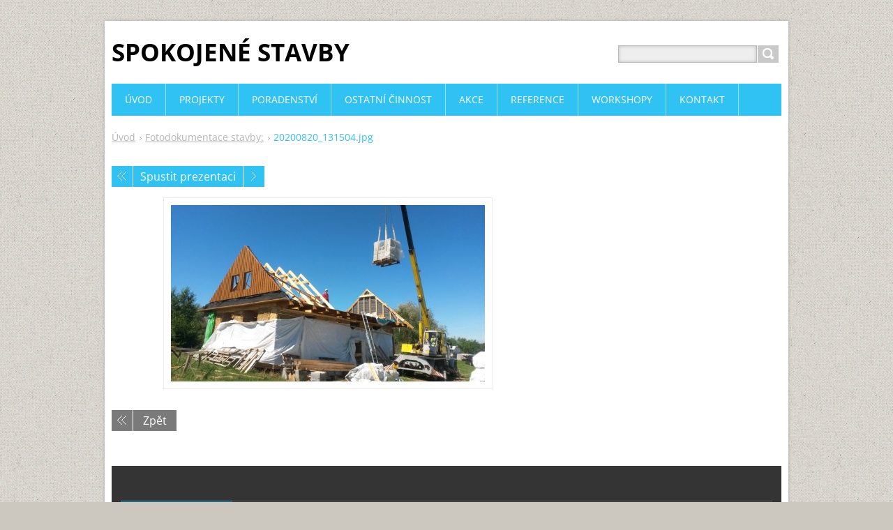

--- FILE ---
content_type: text/html; charset=UTF-8
request_url: https://www.spokojenestavby.com/album/fotogalerie-stavba-meho-domu/20200820-131504-jpg/
body_size: 4674
content:
<!DOCTYPE html>
<!--[if IE 8]>    <html class="ie lt-ie10 lt-ie9 no-js" lang="cs"> <![endif]-->
<!--[if IE 9]>    <html class="ie lt-ie10 no-js" lang="cs"> <![endif]-->
<!--[if gt IE 9]><!-->
<html class="no-js" lang="cs">
<!--<![endif]-->
	<head>
		<base href="https://www.spokojenestavby.com/">
  <meta charset="utf-8">
  <meta name="description" content="">
  <meta name="keywords" content="">
  <meta name="generator" content="Webnode">
  <meta name="apple-mobile-web-app-capable" content="yes">
  <meta name="apple-mobile-web-app-status-bar-style" content="black">
  <meta name="format-detection" content="telephone=no">
    <link rel="icon" type="image/svg+xml" href="/favicon.svg" sizes="any">  <link rel="icon" type="image/svg+xml" href="/favicon16.svg" sizes="16x16">  <link rel="icon" href="/favicon.ico"><link rel="canonical" href="https://www.spokojenestavby.com/album/fotogalerie-stavba-meho-domu/20200820-131504-jpg/">
<script type="text/javascript">(function(i,s,o,g,r,a,m){i['GoogleAnalyticsObject']=r;i[r]=i[r]||function(){
			(i[r].q=i[r].q||[]).push(arguments)},i[r].l=1*new Date();a=s.createElement(o),
			m=s.getElementsByTagName(o)[0];a.async=1;a.src=g;m.parentNode.insertBefore(a,m)
			})(window,document,'script','//www.google-analytics.com/analytics.js','ga');ga('create', 'UA-797705-6', 'auto',{"name":"wnd_header"});ga('wnd_header.set', 'dimension1', 'W1');ga('wnd_header.set', 'anonymizeIp', true);ga('wnd_header.send', 'pageview');var pageTrackerAllTrackEvent=function(category,action,opt_label,opt_value){ga('send', 'event', category, action, opt_label, opt_value)};</script>
  <link rel="alternate" type="application/rss+xml" href="https://spokojenestavby.com/rss/all.xml" title="">
<!--[if lte IE 9]><style type="text/css">.cke_skin_webnode iframe {vertical-align: baseline !important;}</style><![endif]-->
		<title>20200820_131504.jpg :: SPOKOJENÉ STAVBY</title>
		<meta name="robots" content="index, follow">
		<meta name="googlebot" content="index, follow">
		<meta name="viewport" content="width=device-width, initial-scale=1">
		<link href="https://d11bh4d8fhuq47.cloudfront.net/_system/skins/v11/50001443/css/style.css" rel="stylesheet" type="text/css" media="screen,projection,handheld,tv">
		<link href="https://d11bh4d8fhuq47.cloudfront.net/_system/skins/v11/50001443/css/ie8-style.css" rel="stylesheet" type="text/css" media="screen,projection,handheld,tv">
		<link href="https://d11bh4d8fhuq47.cloudfront.net/_system/skins/v11/50001443/css/print.css" rel="stylesheet" type="text/css" media="print">
		<script type="text/javascript">
			/* <![CDATA[ */
			var wnTplSettings = {};
			wnTplSettings.photogallerySlideshowStop  = 'Pozastavit prezentaci';
			wnTplSettings.photogallerySlideshowStart = 'Spustit prezentaci';
			/* ]]> */
		</script>
		<script type="text/javascript" src="https://d11bh4d8fhuq47.cloudfront.net/_system/skins/v11/50001443/js/functions.js"></script>
	
				<script type="text/javascript">
				/* <![CDATA[ */
					
					if (typeof(RS_CFG) == 'undefined') RS_CFG = new Array();
					RS_CFG['staticServers'] = new Array('https://d11bh4d8fhuq47.cloudfront.net/');
					RS_CFG['skinServers'] = new Array('https://d11bh4d8fhuq47.cloudfront.net/');
					RS_CFG['filesPath'] = 'https://www.spokojenestavby.com/_files/';
					RS_CFG['filesAWSS3Path'] = 'https://6919568bc9.clvaw-cdnwnd.com/fe29cb2c7830b968c7846467dd84c44a/';
					RS_CFG['lbClose'] = 'Zavřít';
					RS_CFG['skin'] = 'default';
					if (!RS_CFG['labels']) RS_CFG['labels'] = new Array();
					RS_CFG['systemName'] = 'Webnode';
						
					RS_CFG['responsiveLayout'] = 1;
					RS_CFG['mobileDevice'] = 0;
					RS_CFG['labels']['copyPasteSource'] = 'Více zde:';
					
				/* ]]> */
				</script><script type="text/javascript" src="https://d11bh4d8fhuq47.cloudfront.net/_system/client/js/compressed/frontend.package.1-3-108.js?ph=6919568bc9"></script><style type="text/css"></style></head>
    <body>        <div id="mother">

            <!-- HEADER -->
            <div id="header" class="clearfix">
                <div class="box-logo">
                    <div id="logo"><a href="home/" title="Přejít na úvodní stránku."><span id="rbcSystemIdentifierLogo">SPOKOJENÉ STAVBY</span></a></div>                </div>

                <p id="menu-mobile">
                    <a href="javascript:void(0);" data="#menuzone" id="showMenu">Menu<span class="ico-menu"></span></a>
                    <a href="javascript:void(0);" class="ico-search" id="showSearch">Vyhledávání</a>
                </p>
            </div>
            <!-- /HEADER -->

            <!-- MAIN -->
            <div id="main">

                <!-- NAVIGATOR -->
                <div id="pageNavigator" class="rbcContentBlock"><p class="breadcrumb"><a class="navFirstPage" href="/home/">Úvod</a>  <span class="arrow"> &gt; </span><a href="poradenstvi/stavba-meho-domu/">Fotodokumentace stavby:</a>  <span class="arrow"> &gt; </span><span id="navCurrentPage">20200820_131504.jpg</span></p></div>                <!-- /NAVIGATOR -->

                <div class="row">

                    <!-- CONTENT -->
                    <div class="col col-content">

                        


		

			<div class="box box-gallery-detail">
				<div class="boxTitle"><h1></h1></div>
				<div class="boxContent">
					<div class="photofull">
						<div class="pagination">
							<table>
								<tr>
									<td class="before">
										

			<a class="prev" title="Předchozí" href="/album/fotogalerie-stavba-meho-domu/20200705-131017-jpg/" onclick="RubicusFrontendIns.showPhotogalleryImage(this.href);">Předchozí</a>

		
									</td>
									<td class="control">
										<a id="slideshowControl" onclick="RubicusFrontendIns.startSlideshow(); return false;" onmouseover="this.className='enableControl hover'" onmouseout="this.className='enableControl'" title="Spustit automatické procházení obrázků">
											Spustit prezentaci
										</a>
										<script type="text/javascript"> if ( RubicusFrontendIns.isPhotogalleryAjaxMode() ) { document.getElementById('slideshowControl').className = "enableControl"; } </script>
									</td>
									<td class="after">
										

			<a class="next" title="Následující" href="/album/fotogalerie-stavba-meho-domu/20200905-074204-jpg/" onclick="RubicusFrontendIns.showPhotogalleryImage(this.href);">Následující</a>

		
									</td>
								</tr>
							</table>
						</div>


						<span class="image">
							<a href="/images/200000962-b2464b2467/20200820_131504.jpg?s3=1" onclick="return !window.open(this.href);" title="Odkaz se otevře do nového okna prohlížeče.">
								<img src="https://6919568bc9.clvaw-cdnwnd.com/fe29cb2c7830b968c7846467dd84c44a/system_preview_detail_200000962-b2464b2467/20200820_131504.jpg" width="450" height="253" alt="" onload="RubicusFrontendIns.startSlideshowInterval();" />
							</a>
						</span>


						

						<p class="back"><a href="poradenstvi/stavba-meho-domu/">Zpět</a></p>
					</div>
				</div>
			</div>

		
		
			<script type="text/javascript">
			RubicusFrontendIns.setNextPhotogalleryImage('/album/fotogalerie-stavba-meho-domu/20200905-074204-jpg/');
			RubicusFrontendIns.setPreviousPhotogalleryImage('/album/fotogalerie-stavba-meho-domu/20200705-131017-jpg/');
			</script>
			
                    </div>
                    <!-- /CONTENT -->

                    <!-- SIDEBAR -->
                    <div class="col col-side">

                        
                        
                    </div>
                    <!-- /SIDEBAR -->

                </div><!-- /ROW -->

            </div>
            <!-- MAIN -->

            <!-- MENU -->
            


      <div id="menuzone" class="menu-main box-menumobile">


		<ul class="menu">
	<li class="first">

      <a href="/home/">

      <span>Úvod</span>

  </a>

  </li>
	<li>

      <a href="/projekty/">

      <span>Projekty</span>

  </a>

  </li>
	<li>

      <a href="/poradenstvi/">

      <span>Poradenství</span>

  </a>

  
	<ul class="level1">
		<li class="first">

      <a href="/poradenstvi/jak-postavit-levne/">

      <span>Jak postavit levně</span>

  </a>

  </li>
		<li class="last">

      <a href="/poradenstvi/stavba-meho-domu/">

      <span>Stavba mého domu</span>

  </a>

  </li>
	</ul>
	</li>
	<li>

      <a href="/realizace-staveb/">

      <span>ostatní činnost</span>

  </a>

  </li>
	<li>

      <a href="/akce/">

      <span>Akce</span>

  </a>

  </li>
	<li>

      <a href="/reference2/">

      <span>Reference</span>

  </a>

  
	<ul class="level1">
		<li class="first">

      <a href="/reference2/prirodni/">

      <span>Přírodní</span>

  </a>

  
		<ul class="level2">
			<li class="first">

      <a href="/reference2/prirodni/elipsovy-dum-hnizdo-od-arch-p-hajka/">

      <span>Elipsový dům Hnízdo od arch. P. Hájka</span>

  </a>

  </li>
			<li>

      <a href="/reference2/prirodni/slamena-susicka-na-ovoce-u-kromerize/">

      <span>Slaměná sušička na ovoce u Kroměříže</span>

  </a>

  </li>
			<li>

      <a href="/reference2/prirodni/slameny-dum-u-konstantinovych-lazni/">

      <span>Slaměný dům u Konstantinových Lázní</span>

  </a>

  </li>
			<li>

      <a href="/reference2/prirodni/slameny-dum-ondrejov/">

      <span>Slaměný dům Ondřejov</span>

  </a>

  </li>
			<li>

      <a href="/reference2/prirodni/slameny-dum-sobehrdy/">

      <span>Slaměný dům Soběhrdy</span>

  </a>

  </li>
			<li>

      <a href="/reference2/prirodni/slameny-dum-na-valse/">

      <span>Slaměný dům na Valše</span>

  </a>

  </li>
			<li>

      <a href="/reference2/prirodni/drevostavba-hlasna-treban/">

      <span>Dřevostavba Hlásná Třebáň</span>

  </a>

  </li>
			<li>

      <a href="/reference2/prirodni/drevostavba-stenovicky-borek/">

      <span>Dřevostavba Štěnovický Borek</span>

  </a>

  </li>
			<li>

      <a href="/reference2/prirodni/platena-jurta-u-kromerize2/">

      <span>Plátěná jurta u Kroměříže</span>

  </a>

  </li>
			<li class="last">

      <a href="/reference2/prirodni/kulaty-slameny-dum-komarov/">

      <span>Kulatý slaměný dům Komárov</span>

  </a>

  </li>
		</ul>
		</li>
		<li>

      <a href="/reference2/klasicke/">

      <span>Klasické</span>

  </a>

  
		<ul class="level2">
			<li class="first">

      <a href="/reference2/klasicke/fotogalerie/">

      <span>Fotogalerie</span>

  </a>

  </li>
			<li>

      <a href="/reference2/klasicke/rozhledna-spalene-porici/">

      <span>Rozhledna Spálené Poříčí</span>

  </a>

  </li>
			<li>

      <a href="/reference2/klasicke/rd-sedlec/">

      <span>RD Sedlec</span>

  </a>

  </li>
			<li>

      <a href="/reference2/klasicke/sidlo-firmy-autovia/">

      <span>Sídlo firmy AUTOVIA</span>

  </a>

  </li>
			<li class="last">

      <a href="/reference2/klasicke/wellness-plzen/">

      <span>Wellness Plzeň</span>

  </a>

  </li>
		</ul>
		</li>
		<li class="last">

      <a href="/reference2/v-zamestnani/">

      <span>V zaměstnání</span>

  </a>

  
		<ul class="level2">
			<li class="first last">

      <a href="/reference2/v-zamestnani/fotogalerie/">

      <span>Fotogalerie</span>

  </a>

  </li>
		</ul>
		</li>
	</ul>
	</li>
	<li>

      <a href="/workshopy/">

      <span>WORKSHOPY</span>

  </a>

  </li>
	<li class="last">

      <a href="/kontakt/">

      <span>Kontakt</span>

  </a>

  
	<ul class="level1">
		<li class="first last">

      <a href="/kontakt/gdpr/">

      <span>GDPR</span>

  </a>

  </li>
	</ul>
	</li>
</ul>

      </div>

					
            <!-- /MENU -->

            <!-- SEARCH -->
            

		  <div id="searchBox" class="form-search">

		<form action="/search/" method="get" id="fulltextSearch">

		<div class="clearfix">
			<input type="text" name="text" id="fulltextSearchText">
			<input id="fulltextSearchButton" type="submit" value="Hledat">
		</div>

		</form>

	  </div>

		            <!-- /SEARCH -->

            <!-- FOOTER -->
            <div id="footerCover">
                <div id="footerMain">
                    <div class="row">
                        <div class="col grid-q col-q-1">
                            <div id="menu-lang">
                                <div id="languageSelect"></div>			
                            </div>
                            <!-- CONTACT -->
                            			
                            <!-- /CONTACT -->
                                                    </div>

                        <div class="col grid-q col-q-2">

                                                                                </div>

                        <div class="col grid-q col-q-3">
                                                                                </div>

                        <div class="col grid-q col-q-4">
                                                                                </div>
                    </div>
                </div>
                <div id="footerContent">
                    <p class="l">
                        <span id="rbcFooterText" class="rbcNoStyleSpan">© 2016 Všechna práva vyhrazena.</span>                    </p>
                    <p class="r">
                        <span class="rbcSignatureText">Vytvořeno službou <a href="https://www.webnode.cz?utm_source=brand&amp;utm_medium=footer&amp;utm_campaign=premium" rel="nofollow" >Webnode</a></span>                    </p>
                </div>
            </div>
            <!-- /FOOTER -->

        </div>
        <div class="media"></div>
    <div id="rbcFooterHtml"></div><script type="text/javascript">var keenTrackerCmsTrackEvent=function(id){if(typeof _jsTracker=="undefined" || !_jsTracker){return false;};try{var name=_keenEvents[id];var keenEvent={user:{u:_keenData.u,p:_keenData.p,lc:_keenData.lc,t:_keenData.t},action:{identifier:id,name:name,category:'cms',platform:'WND1',version:'2.1.157'},browser:{url:location.href,ua:navigator.userAgent,referer_url:document.referrer,resolution:screen.width+'x'+screen.height,ip:'3.138.169.118'}};_jsTracker.jsonpSubmit('PROD',keenEvent,function(err,res){});}catch(err){console.log(err)};};</script></body>
</html>


--- FILE ---
content_type: text/css
request_url: https://d11bh4d8fhuq47.cloudfront.net/_system/skins/v11/50001443/css/print.css
body_size: 510
content:
body{width:100% !important;font-family:arial,Verdana,sans-serif;color:#000;background:none;font-size:8pt;line-height:12pt}
#menu-main,.menu-side,form,.tab-nav,.btn,.button,.more,.paging,.pager,.prev,.next{display:none}
.tab-fragment{display:block !important}
h1,h2,h3,h4,h5,h6{font-weight:bold;line-height:1.2}
h1{font-size:22pt;margin:0 0 .5cm}
h2{font-size:18pt;margin:.75cm 0 .2cm}
h3{font-size:14pt;margin:.5cm 0 .15cm}
h4,h5,h6{font-size:12pt;margin:1cm 0 .5cm}
blockquote{padding-left:0;padding-right:0;margin:.5cm 0}
table{margin:15px 1pt 35px;text-align:left;border-collapse:collapse;width:98% !important;font-size:8pt}
tr{page-break-inside:avoid}
th,td{border:1pt solid #000;padding:4px 10px 4px 10px}
th{font-weight:bold}
#header{border-bottom:2pt solid #000;padding:0 0 20pt;margin:0 auto 20pt}
#logo{font-size:100%;line-height:1;margin:0;padding:0;font-weight:normal;display:inline-block;vertical-align:middle;margin-right:20px;}
#logo img{border:none}
#claim{display:inline-block;vertical-align:middle;font-size:18px;font-weight:bold}
#footer{border-top:2pt solid #000;padding:20pt 0 0;margin:20pt 0 0}
.reset{border:none;margin:0;padding:0;background:none;}
.reset td,.reset th{border:none;background:none;padding:0}
.reset > li,.reset > dt,.reset > dd{margin:0;padding:0;background:none;border:none;font-weight:inherit;float:none;display:inherit;text-align:inherit;width:auto}
fieldset{border:none;padding:0;margin:0}
p,ul,table{margin:0 0 .4cm}
a{color:#000;text-decoration:none}
img{border:none;max-width:100%;height:auto !important}
img.left,img.right{margin:4px 0 30px 29px;float:right;display:inline;background:#fff}
img.left{float:left;margin:4px 29px 30px 0}
